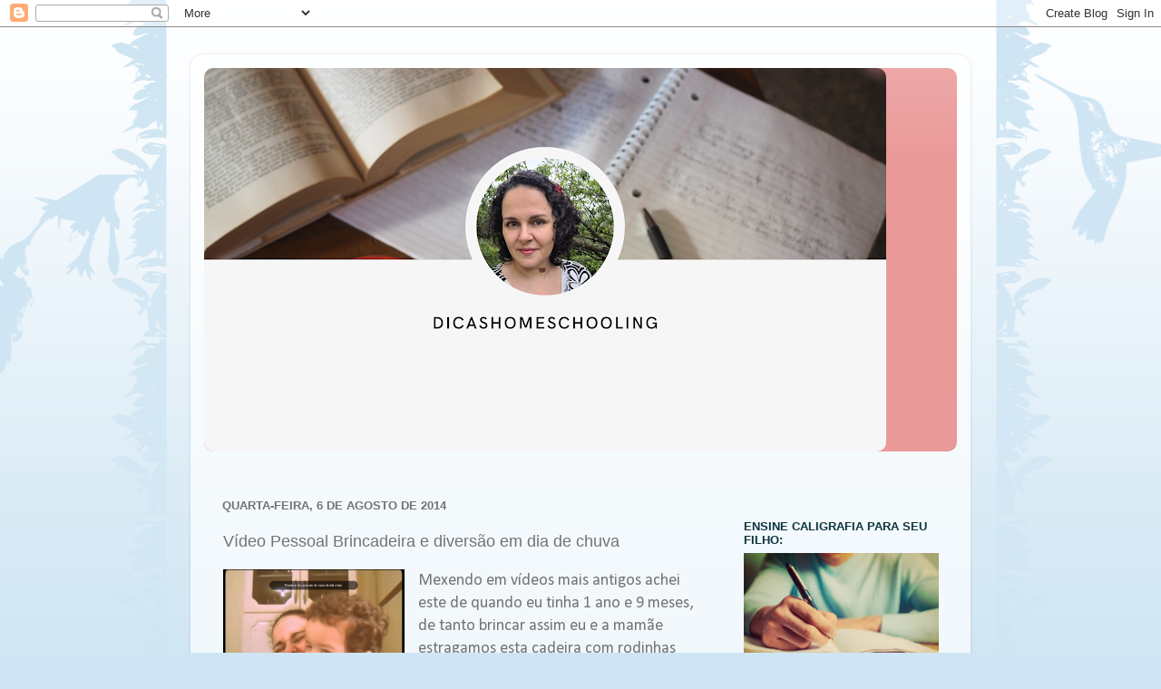

--- FILE ---
content_type: text/html; charset=UTF-8
request_url: https://www.dicashomeschooling.com/2014/08/video-pessoal-brincadeira-e-diversao-em.html
body_size: 19458
content:
<!DOCTYPE html>
<html class='v2' dir='ltr' lang='pt-BR'>
<head>
<link href='https://www.blogger.com/static/v1/widgets/335934321-css_bundle_v2.css' rel='stylesheet' type='text/css'/>
<meta content='width=1100' name='viewport'/>
<meta content='text/html; charset=UTF-8' http-equiv='Content-Type'/>
<meta content='blogger' name='generator'/>
<link href='https://www.dicashomeschooling.com/favicon.ico' rel='icon' type='image/x-icon'/>
<link href='https://www.dicashomeschooling.com/2014/08/video-pessoal-brincadeira-e-diversao-em.html' rel='canonical'/>
<link rel="alternate" type="application/atom+xml" title="DICAS Homeschooling - Atom" href="https://www.dicashomeschooling.com/feeds/posts/default" />
<link rel="alternate" type="application/rss+xml" title="DICAS Homeschooling - RSS" href="https://www.dicashomeschooling.com/feeds/posts/default?alt=rss" />
<link rel="service.post" type="application/atom+xml" title="DICAS Homeschooling - Atom" href="https://www.blogger.com/feeds/8837659202443504728/posts/default" />

<link rel="alternate" type="application/atom+xml" title="DICAS Homeschooling - Atom" href="https://www.dicashomeschooling.com/feeds/2860136069282698316/comments/default" />
<!--Can't find substitution for tag [blog.ieCssRetrofitLinks]-->
<link href='https://blogger.googleusercontent.com/img/b/R29vZ2xl/AVvXsEg6HVli4eKTipco_e9fxGYd-vBEPMBpkiUBvuc2c1zvTVySphiFT_jenRYdifS3ts_Qfh8hSLIqT4SjEIrj9q3NPAYISN9dkIc0rfcCYjr5vVz71b1NMO1sQx6B0Z51mF6doJrGMP0ZGhJH/s1600/video_pessoal_samuel_ensino_domiciliar.png' rel='image_src'/>
<meta content='Um vídeo pessoal para inspirar alegria e afetividade no Ensino Infantil Domiciliar.' name='description'/>
<meta content='https://www.dicashomeschooling.com/2014/08/video-pessoal-brincadeira-e-diversao-em.html' property='og:url'/>
<meta content='Vídeo Pessoal Brincadeira e diversão em dia de chuva' property='og:title'/>
<meta content='Um vídeo pessoal para inspirar alegria e afetividade no Ensino Infantil Domiciliar.' property='og:description'/>
<meta content='https://blogger.googleusercontent.com/img/b/R29vZ2xl/AVvXsEg6HVli4eKTipco_e9fxGYd-vBEPMBpkiUBvuc2c1zvTVySphiFT_jenRYdifS3ts_Qfh8hSLIqT4SjEIrj9q3NPAYISN9dkIc0rfcCYjr5vVz71b1NMO1sQx6B0Z51mF6doJrGMP0ZGhJH/w1200-h630-p-k-no-nu/video_pessoal_samuel_ensino_domiciliar.png' property='og:image'/>
<title>DICAS Homeschooling: Vídeo Pessoal Brincadeira e diversão em dia de chuva</title>
<style type='text/css'>@font-face{font-family:'Calibri';font-style:normal;font-weight:400;font-display:swap;src:url(//fonts.gstatic.com/l/font?kit=J7afnpV-BGlaFfdAhLEY67FIEjg&skey=a1029226f80653a8&v=v15)format('woff2');unicode-range:U+0000-00FF,U+0131,U+0152-0153,U+02BB-02BC,U+02C6,U+02DA,U+02DC,U+0304,U+0308,U+0329,U+2000-206F,U+20AC,U+2122,U+2191,U+2193,U+2212,U+2215,U+FEFF,U+FFFD;}@font-face{font-family:'Josefin Slab';font-style:normal;font-weight:400;font-display:swap;src:url(//fonts.gstatic.com/s/josefinslab/v29/lW-swjwOK3Ps5GSJlNNkMalNpiZe_ldbOR4W71msR349KoKZAyOw3w.woff2)format('woff2');unicode-range:U+0000-00FF,U+0131,U+0152-0153,U+02BB-02BC,U+02C6,U+02DA,U+02DC,U+0304,U+0308,U+0329,U+2000-206F,U+20AC,U+2122,U+2191,U+2193,U+2212,U+2215,U+FEFF,U+FFFD;}</style>
<style id='page-skin-1' type='text/css'><!--
/*-----------------------------------------------
<meta name="facebook-domain-verification" content="3i8styva84xwv172tjrrvux8o1lvhu" />
Blogger Template Style
Name:     Picture Window
Designer: Blogger
URL:      www.blogger.com
----------------------------------------------- */
/* Variable definitions
====================
<Variable name="keycolor" description="Main Color" type="color" default="#1a222a"/>
<Variable name="body.background" description="Body Background" type="background"
color="#cfe5f3" default="#111111 url(//themes.googleusercontent.com/image?id=1OACCYOE0-eoTRTfsBuX1NMN9nz599ufI1Jh0CggPFA_sK80AGkIr8pLtYRpNUKPmwtEa) repeat-x fixed top center"/>
<Group description="Page Text" selector="body">
<Variable name="body.font" description="Font" type="font"
default="normal normal 15px Arial, Tahoma, Helvetica, FreeSans, sans-serif"/>
<Variable name="body.text.color" description="Text Color" type="color" default="#333333"/>
</Group>
<Group description="Backgrounds" selector=".body-fauxcolumns-outer">
<Variable name="body.background.color" description="Outer Background" type="color" default="#296695"/>
<Variable name="header.background.color" description="Header Background" type="color" default="transparent"/>
<Variable name="post.background.color" description="Post Background" type="color" default="#ffffff"/>
</Group>
<Group description="Links" selector=".main-outer">
<Variable name="link.color" description="Link Color" type="color" default="#336699"/>
<Variable name="link.visited.color" description="Visited Color" type="color" default="#6699cc"/>
<Variable name="link.hover.color" description="Hover Color" type="color" default="#33aaff"/>
</Group>
<Group description="Blog Title" selector=".header h1">
<Variable name="header.font" description="Title Font" type="font"
default="normal normal 36px Arial, Tahoma, Helvetica, FreeSans, sans-serif"/>
<Variable name="header.text.color" description="Text Color" type="color" default="#ffffff" />
</Group>
<Group description="Tabs Text" selector=".tabs-inner .widget li a">
<Variable name="tabs.font" description="Font" type="font"
default="normal normal 15px Arial, Tahoma, Helvetica, FreeSans, sans-serif"/>
<Variable name="tabs.text.color" description="Text Color" type="color" default="#ffffff"/>
<Variable name="tabs.selected.text.color" description="Selected Color" type="color" default="#458e81"/>
</Group>
<Group description="Tabs Background" selector=".tabs-outer .PageList">
<Variable name="tabs.background.color" description="Background Color" type="color" default="transparent"/>
<Variable name="tabs.selected.background.color" description="Selected Color" type="color" default="transparent"/>
<Variable name="tabs.separator.color" description="Separator Color" type="color" default="transparent"/>
</Group>
<Group description="Post Title" selector="h3.post-title, .comments h4">
<Variable name="post.title.font" description="Title Font" type="font"
default="normal normal 18px Arial, Tahoma, Helvetica, FreeSans, sans-serif"/>
</Group>
<Group description="Date Header" selector=".date-header">
<Variable name="date.header.color" description="Text Color" type="color" default="#737373"/>
</Group>
<Group description="Post" selector=".post">
<Variable name="post.footer.text.color" description="Footer Text Color" type="color" default="#999999"/>
<Variable name="post.border.color" description="Border Color" type="color" default="#dddddd"/>
</Group>
<Group description="Gadgets" selector="h2">
<Variable name="widget.title.font" description="Title Font" type="font"
default="bold normal 13px Arial, Tahoma, Helvetica, FreeSans, sans-serif"/>
<Variable name="widget.title.text.color" description="Title Color" type="color" default="#888888"/>
</Group>
<Group description="Footer" selector=".footer-outer">
<Variable name="footer.text.color" description="Text Color" type="color" default="#cccccc"/>
<Variable name="footer.widget.title.text.color" description="Gadget Title Color" type="color" default="#aaaaaa"/>
</Group>
<Group description="Footer Links" selector=".footer-outer">
<Variable name="footer.link.color" description="Link Color" type="color" default="#99ccee"/>
<Variable name="footer.link.visited.color" description="Visited Color" type="color" default="#77aaee"/>
<Variable name="footer.link.hover.color" description="Hover Color" type="color" default="#33aaff"/>
</Group>
<Variable name="content.margin" description="Content Margin Top" type="length" default="20px" min="0" max="100px"/>
<Variable name="content.padding" description="Content Padding" type="length" default="0" min="0" max="100px"/>
<Variable name="content.background" description="Content Background" type="background"
default="transparent none repeat scroll top left"/>
<Variable name="content.border.radius" description="Content Border Radius" type="length" default="0" min="0" max="100px"/>
<Variable name="content.shadow.spread" description="Content Shadow Spread" type="length" default="0" min="0" max="100px"/>
<Variable name="header.padding" description="Header Padding" type="length" default="0" min="0" max="100px"/>
<Variable name="header.background.gradient" description="Header Gradient" type="url"
default="none"/>
<Variable name="header.border.radius" description="Header Border Radius" type="length" default="0" min="0" max="100px"/>
<Variable name="main.border.radius.top" description="Main Border Radius" type="length" default="20px" min="0" max="100px"/>
<Variable name="footer.border.radius.top" description="Footer Border Radius Top" type="length" default="0" min="0" max="100px"/>
<Variable name="footer.border.radius.bottom" description="Footer Border Radius Bottom" type="length" default="20px" min="0" max="100px"/>
<Variable name="region.shadow.spread" description="Main and Footer Shadow Spread" type="length" default="3px" min="0" max="100px"/>
<Variable name="region.shadow.offset" description="Main and Footer Shadow Offset" type="length" default="1px" min="-50px" max="50px"/>
<Variable name="tabs.background.gradient" description="Tab Background Gradient" type="url" default="none"/>
<Variable name="tab.selected.background.gradient" description="Selected Tab Background" type="url"
default="url(https://resources.blogblog.com/blogblog/data/1kt/transparent/white80.png)"/>
<Variable name="tab.background" description="Tab Background" type="background"
default="transparent url(https://resources.blogblog.com/blogblog/data/1kt/transparent/black50.png) repeat scroll top left"/>
<Variable name="tab.border.radius" description="Tab Border Radius" type="length" default="10px" min="0" max="100px"/>
<Variable name="tab.first.border.radius" description="First Tab Border Radius" type="length" default="10px" min="0" max="100px"/>
<Variable name="tabs.border.radius" description="Tabs Border Radius" type="length" default="0" min="0" max="100px"/>
<Variable name="tabs.spacing" description="Tab Spacing" type="length" default=".25em" min="0" max="10em"/>
<Variable name="tabs.margin.bottom" description="Tab Margin Bottom" type="length" default="0" min="0" max="100px"/>
<Variable name="tabs.margin.sides" description="Tab Margin Sides" type="length" default="20px" min="0" max="100px"/>
<Variable name="main.background" description="Main Background" type="background"
default="transparent url(https://resources.blogblog.com/blogblog/data/1kt/transparent/white80.png) repeat scroll top left"/>
<Variable name="main.padding.sides" description="Main Padding Sides" type="length" default="20px" min="0" max="100px"/>
<Variable name="footer.background" description="Footer Background" type="background"
default="transparent url(https://resources.blogblog.com/blogblog/data/1kt/transparent/black50.png) repeat scroll top left"/>
<Variable name="post.margin.sides" description="Post Margin Sides" type="length" default="-20px" min="-50px" max="50px"/>
<Variable name="post.border.radius" description="Post Border Radius" type="length" default="5px" min="0" max="100px"/>
<Variable name="widget.title.text.transform" description="Widget Title Text Transform" type="string" default="uppercase"/>
<Variable name="mobile.background.overlay" description="Mobile Background Overlay" type="string"
default="transparent none repeat scroll top left"/>
<Variable name="startSide" description="Side where text starts in blog language" type="automatic" default="left"/>
<Variable name="endSide" description="Side where text ends in blog language" type="automatic" default="right"/>
*/
/* Content
----------------------------------------------- */
body {
font: normal normal 15px Calibri;
color: #737373;
background: #cfe5f3 url(//themes.googleusercontent.com/image?id=0BwVBOzw_-hbMNjViMzQ0ZDEtMWU1NS00ZTBkLWFjY2EtZjM5YmU4OTA2MjBm) repeat-x fixed top center /* Credit: Jason Morrow (http://jasonmorrow.etsy.com) */;
}
html body .region-inner {
min-width: 0;
max-width: 100%;
width: auto;
}
.content-outer {
font-size: 90%;
}
a:link {
text-decoration:none;
color: #458e81;
}
a:visited {
text-decoration:none;
color: #315b1f;
}
a:hover {
text-decoration:underline;
color: #134f5c;
}
.content-outer {
background: transparent url(https://resources.blogblog.com/blogblog/data/1kt/transparent/white80.png) repeat scroll top left;
-moz-border-radius: 15px;
-webkit-border-radius: 15px;
-goog-ms-border-radius: 15px;
border-radius: 15px;
-moz-box-shadow: 0 0 3px rgba(0, 0, 0, .15);
-webkit-box-shadow: 0 0 3px rgba(0, 0, 0, .15);
-goog-ms-box-shadow: 0 0 3px rgba(0, 0, 0, .15);
box-shadow: 0 0 3px rgba(0, 0, 0, .15);
margin: 30px auto;
}
.content-inner {
padding: 15px;
}
/* Header
----------------------------------------------- */
.header-outer {
background: #ea9999 url(https://resources.blogblog.com/blogblog/data/1kt/transparent/header_gradient_shade.png) repeat-x scroll top left;
_background-image: none;
color: #ffffff;
-moz-border-radius: 10px;
-webkit-border-radius: 10px;
-goog-ms-border-radius: 10px;
border-radius: 10px;
}
.Header img, .Header #header-inner {
-moz-border-radius: 10px;
-webkit-border-radius: 10px;
-goog-ms-border-radius: 10px;
border-radius: 10px;
}
.header-inner .Header .titlewrapper,
.header-inner .Header .descriptionwrapper {
padding-left: 30px;
padding-right: 30px;
}
.Header h1 {
font: normal normal 36px Verdana, Geneva, sans-serif;
text-shadow: 1px 1px 3px rgba(0, 0, 0, 0.3);
}
.Header h1 a {
color: #ffffff;
}
.Header .description {
font-size: 130%;
}
/* Tabs
----------------------------------------------- */
.tabs-inner {
margin: .5em 0 0;
padding: 0;
}
.tabs-inner .section {
margin: 0;
}
.tabs-inner .widget ul {
padding: 0;
background: #e5f8ee url(https://resources.blogblog.com/blogblog/data/1kt/transparent/tabs_gradient_shade.png) repeat scroll bottom;
-moz-border-radius: 10px;
-webkit-border-radius: 10px;
-goog-ms-border-radius: 10px;
border-radius: 10px;
}
.tabs-inner .widget li {
border: none;
}
.tabs-inner .widget li a {
display: inline-block;
padding: .5em 1em;
margin-right: 0;
color: #1d7649;
font: normal normal 15px Josefin Slab;
-moz-border-radius: 0 0 0 0;
-webkit-border-top-left-radius: 0;
-webkit-border-top-right-radius: 0;
-goog-ms-border-radius: 0 0 0 0;
border-radius: 0 0 0 0;
background: transparent none no-repeat scroll top left;
border-right: 1px solid #ffffff;
}
.tabs-inner .widget li:first-child a {
padding-left: 1.25em;
-moz-border-radius-topleft: 10px;
-moz-border-radius-bottomleft: 10px;
-webkit-border-top-left-radius: 10px;
-webkit-border-bottom-left-radius: 10px;
-goog-ms-border-top-left-radius: 10px;
-goog-ms-border-bottom-left-radius: 10px;
border-top-left-radius: 10px;
border-bottom-left-radius: 10px;
}
.tabs-inner .widget li.selected a,
.tabs-inner .widget li a:hover {
position: relative;
z-index: 1;
background: #6fdcdc url(https://resources.blogblog.com/blogblog/data/1kt/transparent/tabs_gradient_shade.png) repeat scroll bottom;
color: #444444;
-moz-box-shadow: 0 0 0 rgba(0, 0, 0, .15);
-webkit-box-shadow: 0 0 0 rgba(0, 0, 0, .15);
-goog-ms-box-shadow: 0 0 0 rgba(0, 0, 0, .15);
box-shadow: 0 0 0 rgba(0, 0, 0, .15);
}
/* Headings
----------------------------------------------- */
h2 {
font: bold normal 13px Arial, Tahoma, Helvetica, FreeSans, sans-serif;
text-transform: uppercase;
color: #0c343d;
margin: .5em 0;
}
/* Main
----------------------------------------------- */
.main-outer {
background: transparent none repeat scroll top center;
-moz-border-radius: 0 0 0 0;
-webkit-border-top-left-radius: 0;
-webkit-border-top-right-radius: 0;
-webkit-border-bottom-left-radius: 0;
-webkit-border-bottom-right-radius: 0;
-goog-ms-border-radius: 0 0 0 0;
border-radius: 0 0 0 0;
-moz-box-shadow: 0 0 0 rgba(0, 0, 0, .15);
-webkit-box-shadow: 0 0 0 rgba(0, 0, 0, .15);
-goog-ms-box-shadow: 0 0 0 rgba(0, 0, 0, .15);
box-shadow: 0 0 0 rgba(0, 0, 0, .15);
}
.main-inner {
padding: 15px 5px 20px;
}
.main-inner .column-center-inner {
padding: 0 0;
}
.main-inner .column-left-inner {
padding-left: 0;
}
.main-inner .column-right-inner {
padding-right: 0;
}
/* Posts
----------------------------------------------- */
h3.post-title {
margin: 0;
font: normal normal 18px Arial, Tahoma, Helvetica, FreeSans, sans-serif;
}
.comments h4 {
margin: 1em 0 0;
font: normal normal 18px Arial, Tahoma, Helvetica, FreeSans, sans-serif;
}
.date-header span {
color: #737373;
}
.post-outer {
background-color: rgba(0, 0, 0, 0);
border: solid 1px rgba(0, 0, 0, 0);
-moz-border-radius: 10px;
-webkit-border-radius: 10px;
border-radius: 10px;
-goog-ms-border-radius: 10px;
padding: 15px 20px;
margin: 0 -20px 20px;
}
.post-body {
line-height: 1.4;
font-size: 110%;
position: relative;
}
.post-header {
margin: 0 0 1.5em;
color: rgba(0, 0, 0, 0);
line-height: 1.6;
}
.post-footer {
margin: .5em 0 0;
color: rgba(0, 0, 0, 0);
line-height: 1.6;
}
#blog-pager {
font-size: 140%
}
#comments .comment-author {
padding-top: 1.5em;
border-top: dashed 1px #ccc;
border-top: dashed 1px rgba(128, 128, 128, .5);
background-position: 0 1.5em;
}
#comments .comment-author:first-child {
padding-top: 0;
border-top: none;
}
.avatar-image-container {
margin: .2em 0 0;
}
/* Comments
----------------------------------------------- */
.comments .comments-content .icon.blog-author {
background-repeat: no-repeat;
background-image: url([data-uri]);
}
.comments .comments-content .loadmore a {
border-top: 1px solid #134f5c;
border-bottom: 1px solid #134f5c;
}
.comments .continue {
border-top: 2px solid #134f5c;
}
/* Widgets
----------------------------------------------- */
.widget ul, .widget #ArchiveList ul.flat {
padding: 0;
list-style: none;
}
.widget ul li, .widget #ArchiveList ul.flat li {
border-top: dashed 1px #ccc;
border-top: dashed 1px rgba(128, 128, 128, .5);
}
.widget ul li:first-child, .widget #ArchiveList ul.flat li:first-child {
border-top: none;
}
.widget .post-body ul {
list-style: disc;
}
.widget .post-body ul li {
border: none;
}
/* Footer
----------------------------------------------- */
.footer-outer {
color:#f5f5f5;
background: transparent url(https://resources.blogblog.com/blogblog/data/1kt/transparent/black50.png) repeat scroll top left;
-moz-border-radius: 10px 10px 10px 10px;
-webkit-border-top-left-radius: 10px;
-webkit-border-top-right-radius: 10px;
-webkit-border-bottom-left-radius: 10px;
-webkit-border-bottom-right-radius: 10px;
-goog-ms-border-radius: 10px 10px 10px 10px;
border-radius: 10px 10px 10px 10px;
-moz-box-shadow: 0 0 0 rgba(0, 0, 0, .15);
-webkit-box-shadow: 0 0 0 rgba(0, 0, 0, .15);
-goog-ms-box-shadow: 0 0 0 rgba(0, 0, 0, .15);
box-shadow: 0 0 0 rgba(0, 0, 0, .15);
}
.footer-inner {
padding: 10px 5px 20px;
}
.footer-outer a {
color: #fffcec;
}
.footer-outer a:visited {
color: #d5cfab;
}
.footer-outer a:hover {
color: #ffffff;
}
.footer-outer .widget h2 {
color: #0c343d;
}
/* Mobile
----------------------------------------------- */
html body.mobile {
height: auto;
}
html body.mobile {
min-height: 480px;
background-size: 100% auto;
}
.mobile .body-fauxcolumn-outer {
background: transparent none repeat scroll top left;
}
html .mobile .mobile-date-outer, html .mobile .blog-pager {
border-bottom: none;
background: transparent none repeat scroll top center;
margin-bottom: 10px;
}
.mobile .date-outer {
background: transparent none repeat scroll top center;
}
.mobile .header-outer, .mobile .main-outer,
.mobile .post-outer, .mobile .footer-outer {
-moz-border-radius: 0;
-webkit-border-radius: 0;
-goog-ms-border-radius: 0;
border-radius: 0;
}
.mobile .content-outer,
.mobile .main-outer,
.mobile .post-outer {
background: inherit;
border: none;
}
.mobile .content-outer {
font-size: 100%;
}
.mobile-link-button {
background-color: #458e81;
}
.mobile-link-button a:link, .mobile-link-button a:visited {
color: rgba(0, 0, 0, 0);
}
.mobile-index-contents {
color: #737373;
}
.mobile .tabs-inner .PageList .widget-content {
background: #6fdcdc url(https://resources.blogblog.com/blogblog/data/1kt/transparent/tabs_gradient_shade.png) repeat scroll bottom;
color: #444444;
}
.mobile .tabs-inner .PageList .widget-content .pagelist-arrow {
border-left: 1px solid #ffffff;
}

--></style>
<style id='template-skin-1' type='text/css'><!--
body {
min-width: 860px;
}
.content-outer, .content-fauxcolumn-outer, .region-inner {
min-width: 860px;
max-width: 860px;
_width: 860px;
}
.main-inner .columns {
padding-left: 0px;
padding-right: 260px;
}
.main-inner .fauxcolumn-center-outer {
left: 0px;
right: 260px;
/* IE6 does not respect left and right together */
_width: expression(this.parentNode.offsetWidth -
parseInt("0px") -
parseInt("260px") + 'px');
}
.main-inner .fauxcolumn-left-outer {
width: 0px;
}
.main-inner .fauxcolumn-right-outer {
width: 260px;
}
.main-inner .column-left-outer {
width: 0px;
right: 100%;
margin-left: -0px;
}
.main-inner .column-right-outer {
width: 260px;
margin-right: -260px;
}
#layout {
min-width: 0;
}
#layout .content-outer {
min-width: 0;
width: 800px;
}
#layout .region-inner {
min-width: 0;
width: auto;
}
body#layout div.add_widget {
padding: 8px;
}
body#layout div.add_widget a {
margin-left: 32px;
}
--></style>
<style>
    body {background-image:url(\/\/themes.googleusercontent.com\/image?id=0BwVBOzw_-hbMNjViMzQ0ZDEtMWU1NS00ZTBkLWFjY2EtZjM5YmU4OTA2MjBm);}
    
@media (max-width: 200px) { body {background-image:url(\/\/themes.googleusercontent.com\/image?id=0BwVBOzw_-hbMNjViMzQ0ZDEtMWU1NS00ZTBkLWFjY2EtZjM5YmU4OTA2MjBm&options=w200);}}
@media (max-width: 400px) and (min-width: 201px) { body {background-image:url(\/\/themes.googleusercontent.com\/image?id=0BwVBOzw_-hbMNjViMzQ0ZDEtMWU1NS00ZTBkLWFjY2EtZjM5YmU4OTA2MjBm&options=w400);}}
@media (max-width: 800px) and (min-width: 401px) { body {background-image:url(\/\/themes.googleusercontent.com\/image?id=0BwVBOzw_-hbMNjViMzQ0ZDEtMWU1NS00ZTBkLWFjY2EtZjM5YmU4OTA2MjBm&options=w800);}}
@media (max-width: 1200px) and (min-width: 801px) { body {background-image:url(\/\/themes.googleusercontent.com\/image?id=0BwVBOzw_-hbMNjViMzQ0ZDEtMWU1NS00ZTBkLWFjY2EtZjM5YmU4OTA2MjBm&options=w1200);}}
/* Last tag covers anything over one higher than the previous max-size cap. */
@media (min-width: 1201px) { body {background-image:url(\/\/themes.googleusercontent.com\/image?id=0BwVBOzw_-hbMNjViMzQ0ZDEtMWU1NS00ZTBkLWFjY2EtZjM5YmU4OTA2MjBm&options=w1600);}}
  </style>
<script type='text/javascript'>
        (function(i,s,o,g,r,a,m){i['GoogleAnalyticsObject']=r;i[r]=i[r]||function(){
        (i[r].q=i[r].q||[]).push(arguments)},i[r].l=1*new Date();a=s.createElement(o),
        m=s.getElementsByTagName(o)[0];a.async=1;a.src=g;m.parentNode.insertBefore(a,m)
        })(window,document,'script','https://www.google-analytics.com/analytics.js','ga');
        ga('create', 'UA-48864366-1', 'auto', 'blogger');
        ga('blogger.send', 'pageview');
      </script>
<link href='https://www.blogger.com/dyn-css/authorization.css?targetBlogID=8837659202443504728&amp;zx=ab7d98c4-fc88-4d10-b310-4ca6ff0efcd4' media='none' onload='if(media!=&#39;all&#39;)media=&#39;all&#39;' rel='stylesheet'/><noscript><link href='https://www.blogger.com/dyn-css/authorization.css?targetBlogID=8837659202443504728&amp;zx=ab7d98c4-fc88-4d10-b310-4ca6ff0efcd4' rel='stylesheet'/></noscript>
<meta name='google-adsense-platform-account' content='ca-host-pub-1556223355139109'/>
<meta name='google-adsense-platform-domain' content='blogspot.com'/>

<!-- data-ad-client=ca-pub-2440550416734491 -->

</head>
<body class='loading'>
<div class='navbar section' id='navbar' name='Navbar'><div class='widget Navbar' data-version='1' id='Navbar1'><script type="text/javascript">
    function setAttributeOnload(object, attribute, val) {
      if(window.addEventListener) {
        window.addEventListener('load',
          function(){ object[attribute] = val; }, false);
      } else {
        window.attachEvent('onload', function(){ object[attribute] = val; });
      }
    }
  </script>
<div id="navbar-iframe-container"></div>
<script type="text/javascript" src="https://apis.google.com/js/platform.js"></script>
<script type="text/javascript">
      gapi.load("gapi.iframes:gapi.iframes.style.bubble", function() {
        if (gapi.iframes && gapi.iframes.getContext) {
          gapi.iframes.getContext().openChild({
              url: 'https://www.blogger.com/navbar/8837659202443504728?po\x3d2860136069282698316\x26origin\x3dhttps://www.dicashomeschooling.com',
              where: document.getElementById("navbar-iframe-container"),
              id: "navbar-iframe"
          });
        }
      });
    </script><script type="text/javascript">
(function() {
var script = document.createElement('script');
script.type = 'text/javascript';
script.src = '//pagead2.googlesyndication.com/pagead/js/google_top_exp.js';
var head = document.getElementsByTagName('head')[0];
if (head) {
head.appendChild(script);
}})();
</script>
</div></div>
<div class='body-fauxcolumns'>
<div class='fauxcolumn-outer body-fauxcolumn-outer'>
<div class='cap-top'>
<div class='cap-left'></div>
<div class='cap-right'></div>
</div>
<div class='fauxborder-left'>
<div class='fauxborder-right'></div>
<div class='fauxcolumn-inner'>
</div>
</div>
<div class='cap-bottom'>
<div class='cap-left'></div>
<div class='cap-right'></div>
</div>
</div>
</div>
<div class='content'>
<div class='content-fauxcolumns'>
<div class='fauxcolumn-outer content-fauxcolumn-outer'>
<div class='cap-top'>
<div class='cap-left'></div>
<div class='cap-right'></div>
</div>
<div class='fauxborder-left'>
<div class='fauxborder-right'></div>
<div class='fauxcolumn-inner'>
</div>
</div>
<div class='cap-bottom'>
<div class='cap-left'></div>
<div class='cap-right'></div>
</div>
</div>
</div>
<div class='content-outer'>
<div class='content-cap-top cap-top'>
<div class='cap-left'></div>
<div class='cap-right'></div>
</div>
<div class='fauxborder-left content-fauxborder-left'>
<div class='fauxborder-right content-fauxborder-right'></div>
<div class='content-inner'>
<header>
<div class='header-outer'>
<div class='header-cap-top cap-top'>
<div class='cap-left'></div>
<div class='cap-right'></div>
</div>
<div class='fauxborder-left header-fauxborder-left'>
<div class='fauxborder-right header-fauxborder-right'></div>
<div class='region-inner header-inner'>
<div class='header section' id='header' name='Cabeçalho'><div class='widget Header' data-version='1' id='Header1'>
<div id='header-inner'>
<a href='https://www.dicashomeschooling.com/' style='display: block'>
<img alt='DICAS Homeschooling' height='423px; ' id='Header1_headerimg' src='https://blogger.googleusercontent.com/img/a/AVvXsEg7SER0PYUtIzjN7Zgt5b4pTfxpirvVL_475v8XdVHULff6WsIMt7gkr3qEAc4zYxpiiM3vQ4AD44U-KU5BYswZk46t1p7SPBfxwYyxL_-3r7DINpHcIMyDcl9P-aX2yLHfkwfPI7-Hba75sPV85ZYmCYaV0rH308hZab4iFAIBKkAkTeEOwjGFJEt7QQ=s752' style='display: block' width='752px; '/>
</a>
</div>
</div></div>
</div>
</div>
<div class='header-cap-bottom cap-bottom'>
<div class='cap-left'></div>
<div class='cap-right'></div>
</div>
</div>
</header>
<div class='tabs-outer'>
<div class='tabs-cap-top cap-top'>
<div class='cap-left'></div>
<div class='cap-right'></div>
</div>
<div class='fauxborder-left tabs-fauxborder-left'>
<div class='fauxborder-right tabs-fauxborder-right'></div>
<div class='region-inner tabs-inner'>
<div class='tabs no-items section' id='crosscol' name='Entre colunas'></div>
<div class='tabs section' id='crosscol-overflow' name='Cross-Column 2'><div class='widget Translate' data-version='1' id='Translate1'>
<h2 class='title'>Translate</h2>
<div id='google_translate_element'></div>
<script>
    function googleTranslateElementInit() {
      new google.translate.TranslateElement({
        pageLanguage: 'pt',
        autoDisplay: 'true',
        layout: google.translate.TranslateElement.InlineLayout.SIMPLE
      }, 'google_translate_element');
    }
  </script>
<script src='//translate.google.com/translate_a/element.js?cb=googleTranslateElementInit'></script>
<div class='clear'></div>
</div></div>
</div>
</div>
<div class='tabs-cap-bottom cap-bottom'>
<div class='cap-left'></div>
<div class='cap-right'></div>
</div>
</div>
<div class='main-outer'>
<div class='main-cap-top cap-top'>
<div class='cap-left'></div>
<div class='cap-right'></div>
</div>
<div class='fauxborder-left main-fauxborder-left'>
<div class='fauxborder-right main-fauxborder-right'></div>
<div class='region-inner main-inner'>
<div class='columns fauxcolumns'>
<div class='fauxcolumn-outer fauxcolumn-center-outer'>
<div class='cap-top'>
<div class='cap-left'></div>
<div class='cap-right'></div>
</div>
<div class='fauxborder-left'>
<div class='fauxborder-right'></div>
<div class='fauxcolumn-inner'>
</div>
</div>
<div class='cap-bottom'>
<div class='cap-left'></div>
<div class='cap-right'></div>
</div>
</div>
<div class='fauxcolumn-outer fauxcolumn-left-outer'>
<div class='cap-top'>
<div class='cap-left'></div>
<div class='cap-right'></div>
</div>
<div class='fauxborder-left'>
<div class='fauxborder-right'></div>
<div class='fauxcolumn-inner'>
</div>
</div>
<div class='cap-bottom'>
<div class='cap-left'></div>
<div class='cap-right'></div>
</div>
</div>
<div class='fauxcolumn-outer fauxcolumn-right-outer'>
<div class='cap-top'>
<div class='cap-left'></div>
<div class='cap-right'></div>
</div>
<div class='fauxborder-left'>
<div class='fauxborder-right'></div>
<div class='fauxcolumn-inner'>
</div>
</div>
<div class='cap-bottom'>
<div class='cap-left'></div>
<div class='cap-right'></div>
</div>
</div>
<!-- corrects IE6 width calculation -->
<div class='columns-inner'>
<div class='column-center-outer'>
<div class='column-center-inner'>
<div class='main section' id='main' name='Principal'><div class='widget Blog' data-version='1' id='Blog1'>
<div class='blog-posts hfeed'>

          <div class="date-outer">
        
<h2 class='date-header'><span>quarta-feira, 6 de agosto de 2014</span></h2>

          <div class="date-posts">
        
<div class='post-outer'>
<div class='post hentry uncustomized-post-template' itemprop='blogPost' itemscope='itemscope' itemtype='http://schema.org/BlogPosting'>
<meta content='https://blogger.googleusercontent.com/img/b/R29vZ2xl/AVvXsEg6HVli4eKTipco_e9fxGYd-vBEPMBpkiUBvuc2c1zvTVySphiFT_jenRYdifS3ts_Qfh8hSLIqT4SjEIrj9q3NPAYISN9dkIc0rfcCYjr5vVz71b1NMO1sQx6B0Z51mF6doJrGMP0ZGhJH/s1600/video_pessoal_samuel_ensino_domiciliar.png' itemprop='image_url'/>
<meta content='8837659202443504728' itemprop='blogId'/>
<meta content='2860136069282698316' itemprop='postId'/>
<a name='2860136069282698316'></a>
<h3 class='post-title entry-title' itemprop='name'>
Vídeo Pessoal Brincadeira e diversão em dia de chuva
</h3>
<div class='post-header'>
<div class='post-header-line-1'></div>
</div>
<div class='post-body entry-content' id='post-body-2860136069282698316' itemprop='articleBody'>
<div class="separator" style="clear: both; text-align: center;">
<a href="https://blogger.googleusercontent.com/img/b/R29vZ2xl/AVvXsEg6HVli4eKTipco_e9fxGYd-vBEPMBpkiUBvuc2c1zvTVySphiFT_jenRYdifS3ts_Qfh8hSLIqT4SjEIrj9q3NPAYISN9dkIc0rfcCYjr5vVz71b1NMO1sQx6B0Z51mF6doJrGMP0ZGhJH/s1600/video_pessoal_samuel_ensino_domiciliar.png" imageanchor="1" style="clear: left; float: left; margin-bottom: 1em; margin-right: 1em;"><img alt="" border="0" height="140" src="https://blogger.googleusercontent.com/img/b/R29vZ2xl/AVvXsEg6HVli4eKTipco_e9fxGYd-vBEPMBpkiUBvuc2c1zvTVySphiFT_jenRYdifS3ts_Qfh8hSLIqT4SjEIrj9q3NPAYISN9dkIc0rfcCYjr5vVz71b1NMO1sQx6B0Z51mF6doJrGMP0ZGhJH/s1600/video_pessoal_samuel_ensino_domiciliar.png" title="Vídeo Pessoal, alegria e afetividade no Ensino Infantil" width="200" /></a></div>
<span style="font-size: large;">Mexendo em vídeos mais antigos achei este de quando eu tinha 1 ano e 9 meses, de tanto brincar assim eu e a mamãe estragamos esta cadeira com rodinhas mas valeu a pena (riso). Até hoje quando olho o vídeo morro de rir.<br />É...aqui em casa nós temos o hábito de rever fotos e vídeos de vez em quando.O papai, a mamãe e eu...sentamos e ficamos vendo nossas aventuras. E esta brincadeira eu quis compartilhar para desejar que todas as crianças tenham muitos momentos felizes em família.&nbsp;</span><br />
<span style="font-size: large;">Porque a alegria e o amor ensinam muito. :) &nbsp;E no Ensino Infantil são fundamentais.&nbsp;</span><br />
<span style="font-size: large;">A importância da afetividade e emoções são inegáveis, até o marxista convicto Henri Wallon sabia e defendia estes conceitos. Então o que impede os pais e mães de hoje, cristãos, de exercerem o ensino com muito mais amor e alegria?&nbsp;</span><br />
<span style="font-size: large;"><br /></span>
<span style="font-size: large;">VEJA nosso videozinho e que ele possa fazer transbordar alegria em seu dia!&nbsp;</span><br />
<div style="text-align: center;">
<span style="font-size: large;"><br /></span></div>
<div style="text-align: center;">
<iframe allowfullscreen="" frameborder="0" height="315" src="//www.youtube.com/embed/RSIDFzYmFGM" width="420"></iframe>
</div>
<br />
<span style="font-size: large;">Gostou? Sabe eu adoro me divertir aprendendo. &nbsp;</span><br />
<span style="font-size: large;">Eu me divirto brincando quando aprendo mais sobre <a href="http://www.dicashomeschooling.com/2013/11/arte-do-brasilas-bandeiiiias.html" target="_blank">ARTE</a>, brincando com <a href="http://www.dicashomeschooling.com/2014/06/reino-animal-fauna-brasileira-ensino.html" target="_blank">TARTARUGAS</a>, passeando com meus avós no <a href="http://www.dicashomeschooling.com/2014/05/passeio-no-zoobotanico-de-joinville-com.html" target="_blank">ZOOBOTÂNICO</a>&nbsp;...enfim... em muitas aventuras!</span>
<div style='clear: both;'></div>
</div>
<div class='post-footer'>
<div class='post-footer-line post-footer-line-1'>
<span class='post-author vcard'>
Postado por
<span class='fn' itemprop='author' itemscope='itemscope' itemtype='http://schema.org/Person'>
<meta content='https://www.blogger.com/profile/06207104452655898839' itemprop='url'/>
<a class='g-profile' href='https://www.blogger.com/profile/06207104452655898839' rel='author' title='author profile'>
<span itemprop='name'>Glaucia Mizuki</span>
</a>
</span>
</span>
<span class='post-timestamp'>
às
<meta content='https://www.dicashomeschooling.com/2014/08/video-pessoal-brincadeira-e-diversao-em.html' itemprop='url'/>
<a class='timestamp-link' href='https://www.dicashomeschooling.com/2014/08/video-pessoal-brincadeira-e-diversao-em.html' rel='bookmark' title='permanent link'><abbr class='published' itemprop='datePublished' title='2014-08-06T14:32:00-03:00'>quarta-feira, agosto 06, 2014</abbr></a>
</span>
<span class='post-comment-link'>
</span>
<span class='post-icons'>
<span class='item-action'>
<a href='https://www.blogger.com/email-post/8837659202443504728/2860136069282698316' title='Enviar esta postagem'>
<img alt='' class='icon-action' height='13' src='https://resources.blogblog.com/img/icon18_email.gif' width='18'/>
</a>
</span>
<span class='item-control blog-admin pid-1605837666'>
<a href='https://www.blogger.com/post-edit.g?blogID=8837659202443504728&postID=2860136069282698316&from=pencil' title='Editar post'>
<img alt='' class='icon-action' height='18' src='https://resources.blogblog.com/img/icon18_edit_allbkg.gif' width='18'/>
</a>
</span>
</span>
<div class='post-share-buttons goog-inline-block'>
<a class='goog-inline-block share-button sb-email' href='https://www.blogger.com/share-post.g?blogID=8837659202443504728&postID=2860136069282698316&target=email' target='_blank' title='Enviar por e-mail'><span class='share-button-link-text'>Enviar por e-mail</span></a><a class='goog-inline-block share-button sb-blog' href='https://www.blogger.com/share-post.g?blogID=8837659202443504728&postID=2860136069282698316&target=blog' onclick='window.open(this.href, "_blank", "height=270,width=475"); return false;' target='_blank' title='Postar no blog!'><span class='share-button-link-text'>Postar no blog!</span></a><a class='goog-inline-block share-button sb-twitter' href='https://www.blogger.com/share-post.g?blogID=8837659202443504728&postID=2860136069282698316&target=twitter' target='_blank' title='Compartilhar no X'><span class='share-button-link-text'>Compartilhar no X</span></a><a class='goog-inline-block share-button sb-facebook' href='https://www.blogger.com/share-post.g?blogID=8837659202443504728&postID=2860136069282698316&target=facebook' onclick='window.open(this.href, "_blank", "height=430,width=640"); return false;' target='_blank' title='Compartilhar no Facebook'><span class='share-button-link-text'>Compartilhar no Facebook</span></a><a class='goog-inline-block share-button sb-pinterest' href='https://www.blogger.com/share-post.g?blogID=8837659202443504728&postID=2860136069282698316&target=pinterest' target='_blank' title='Compartilhar com o Pinterest'><span class='share-button-link-text'>Compartilhar com o Pinterest</span></a>
</div>
</div>
<div class='post-footer-line post-footer-line-2'>
<span class='post-labels'>
Marcadores:
<a href='https://www.dicashomeschooling.com/search/label/afetividade' rel='tag'>afetividade</a>,
<a href='https://www.dicashomeschooling.com/search/label/Ensino%20Domiciliar' rel='tag'>Ensino Domiciliar</a>,
<a href='https://www.dicashomeschooling.com/search/label/Ensino%20Infantil' rel='tag'>Ensino Infantil</a>,
<a href='https://www.dicashomeschooling.com/search/label/Pessoal' rel='tag'>Pessoal</a>,
<a href='https://www.dicashomeschooling.com/search/label/V%C3%ADdeo' rel='tag'>Vídeo</a>
</span>
</div>
<div class='post-footer-line post-footer-line-3'>
<span class='post-location'>
</span>
</div>
</div>
</div>
<div class='comments' id='comments'>
<a name='comments'></a>
<h4>Nenhum comentário:</h4>
<div id='Blog1_comments-block-wrapper'>
<dl class='avatar-comment-indent' id='comments-block'>
</dl>
</div>
<p class='comment-footer'>
<div class='comment-form'>
<a name='comment-form'></a>
<h4 id='comment-post-message'>Postar um comentário</h4>
<p>Será uma alegria ler seu comentário...</p>
<a href='https://www.blogger.com/comment/frame/8837659202443504728?po=2860136069282698316&hl=pt-BR&saa=85391&origin=https://www.dicashomeschooling.com' id='comment-editor-src'></a>
<iframe allowtransparency='true' class='blogger-iframe-colorize blogger-comment-from-post' frameborder='0' height='410px' id='comment-editor' name='comment-editor' src='' width='100%'></iframe>
<script src='https://www.blogger.com/static/v1/jsbin/2830521187-comment_from_post_iframe.js' type='text/javascript'></script>
<script type='text/javascript'>
      BLOG_CMT_createIframe('https://www.blogger.com/rpc_relay.html');
    </script>
</div>
</p>
</div>
</div>

        </div></div>
      
</div>
<div class='blog-pager' id='blog-pager'>
<span id='blog-pager-newer-link'>
<a class='blog-pager-newer-link' href='https://www.dicashomeschooling.com/2014/08/confira-agora-o-novo-video-com-os.html' id='Blog1_blog-pager-newer-link' title='Postagem mais recente'>Postagem mais recente</a>
</span>
<span id='blog-pager-older-link'>
<a class='blog-pager-older-link' href='https://www.dicashomeschooling.com/2014/08/lavando-carinhos-atividade-vida-pratica.html' id='Blog1_blog-pager-older-link' title='Postagem mais antiga'>Postagem mais antiga</a>
</span>
<a class='home-link' href='https://www.dicashomeschooling.com/'>Página inicial</a>
</div>
<div class='clear'></div>
<div class='post-feeds'>
<div class='feed-links'>
Assinar:
<a class='feed-link' href='https://www.dicashomeschooling.com/feeds/2860136069282698316/comments/default' target='_blank' type='application/atom+xml'>Postar comentários (Atom)</a>
</div>
</div>
</div></div>
</div>
</div>
<div class='column-left-outer'>
<div class='column-left-inner'>
<aside>
</aside>
</div>
</div>
<div class='column-right-outer'>
<div class='column-right-inner'>
<aside>
<div class='sidebar section' id='sidebar-right-1'><div class='widget HTML' data-version='1' id='HTML1'>
<div class='widget-content'>
<!-- Facebook Pixel Code -->
<script>
!function(f,b,e,v,n,t,s)
{if(f.fbq)return;n=f.fbq=function(){n.callMethod?
n.callMethod.apply(n,arguments):n.queue.push(arguments)};
if(!f._fbq)f._fbq=n;n.push=n;n.loaded=!0;n.version='2.0';
n.queue=[];t=b.createElement(e);t.async=!0;
t.src=v;s=b.getElementsByTagName(e)[0];
s.parentNode.insertBefore(t,s)}(window, document,'script',
'https://connect.facebook.net/en_US/fbevents.js');
fbq('init', '491581741984122');
fbq('track', 'PageView');
</script>
<noscript><img height="1" width="1" style="display:none"
src="https://www.facebook.com/tr?id=491581741984122&ev=PageView&noscript=1"
/></noscript>
<!-- End Facebook Pixel Code -->
</div>
<div class='clear'></div>
</div><div class='widget Image' data-version='1' id='Image9'>
<h2>Ensine CALIGRAFIA para seu filho:</h2>
<div class='widget-content'>
<a href='https://aprenderemfamilia.maestrus.com/cursos/'>
<img alt='Ensine CALIGRAFIA para seu filho:' height='173' id='Image9_img' src='https://blogger.googleusercontent.com/img/b/R29vZ2xl/AVvXsEgEoGQdtUgOxYIBaImfiqJk_AbzOR-zD1mulHRENbmyX81ghOUrbiOHUKYs-3nw3Ri833T2_b4gAVN7sH_Exq8UFsBZR-H9n11hd0nNzrxYUOHaIsSCg0kczj68t8bFxuPpuCBY28PUSxg/s230/images.jpg' width='230'/>
</a>
<br/>
</div>
<div class='clear'></div>
</div><div class='widget BlogSearch' data-version='1' id='BlogSearch1'>
<h2 class='title'>Pesquisa DICAS HOMESCHOOLING aqui:</h2>
<div class='widget-content'>
<div id='BlogSearch1_form'>
<form action='https://www.dicashomeschooling.com/search' class='gsc-search-box' target='_top'>
<table cellpadding='0' cellspacing='0' class='gsc-search-box'>
<tbody>
<tr>
<td class='gsc-input'>
<input autocomplete='off' class='gsc-input' name='q' size='10' title='search' type='text' value=''/>
</td>
<td class='gsc-search-button'>
<input class='gsc-search-button' title='search' type='submit' value='Pesquisar'/>
</td>
</tr>
</tbody>
</table>
</form>
</div>
</div>
<div class='clear'></div>
</div><div class='widget Image' data-version='1' id='Image5'>
<h2>Receba primeiro nossas dicas:</h2>
<div class='widget-content'>
<a href='http://eepurl.com/XH1Dr'>
<img alt='Receba primeiro nossas dicas:' height='68' id='Image5_img' src='https://blogger.googleusercontent.com/img/b/R29vZ2xl/AVvXsEgnMZ0AOzz3pM19O5DjR-dkT7EpMAzUrq-YOvk11ic1n61zsP-HVYAtq_-aog0IhGRVUPrXlIKqu9LrSkPePHLwJo57EVJPaOmFlxvUVJGBrFyUku-19tCCF9CxGJgGBD_kBJsxWTVOwxYS/s1600/email.jpg' width='230'/>
</a>
<br/>
</div>
<div class='clear'></div>
</div><div class='widget HTML' data-version='1' id='HTML14'>
<h2 class='title'>CLIQUE e veja outras atividades:</h2>
<div class='widget-content'>
<a href="http://www.teacherspayteachers.com/Store/Dicas-Homeschooling"><img src="https://lh3.googleusercontent.com/blogger_img_proxy/AEn0k_sj9fu-E5EvRV8wd9DqYkLtMjUqDPAU30H0LIcEs0Ywp8lmsPLH_35qQaukXcHl44yHsvuVeu-rII2Bs4U_j5ElJLb3MhvHRBUX5gpVh4f0INpr5Q28cExJG14-4hInEtDepRXJ828nwQ=s0-d" alt="Pre-K, Kindergarten - TeachersPayTeachers.com" align="absmiddle" height="50px" width="209px"></a>
</div>
<div class='clear'></div>
</div><div class='widget HTML' data-version='1' id='HTML5'>
<h2 class='title'>Printfriendly</h2>
<div class='widget-content'>
<script>var pfHeaderImgUrl = '';var pfHeaderTagline = '';var pfdisableClickToDel = 1;var pfHideImages = 0;var pfImageDisplayStyle = 'right';var pfDisablePDF = 0;var pfDisableEmail = 0;var pfDisablePrint = 0;var pfCustomCSS = 'www.dicashomeschooling.com';var pfBtVersion='1';(function(){var js, pf;pf = document.createElement('script');pf.type = 'text/javascript';if('https:' == document.location.protocol){js='https://pf-cdn.printfriendly.com/ssl/main.js'}else{js='http://cdn.printfriendly.com/printfriendly.js'}pf.src=js;document.getElementsByTagName('head')[0].appendChild(pf)})();</script><script type="text/javascript">var pfButtonHTML = '<a href="http://www.printfriendly.com" style="margin-top:0.5em; float:left;display:block; margin-right: 0.5em; color:#6D9F00; text-decoration:none;" class="printfriendly" onclick="window.print(); return false;" title="Printer Friendly and PDF"><img style="border:none;-webkit-box-shadow:none;box-shadow:none;" src="http://cdn.printfriendly.com/pf-button-big.gif" alt="Print Friendly and PDF"/></a>'; var pfBloggerJs; pfBloggerJs = document.createElement("script"); pfBloggerJs.type ="text/javascript"; js= "http://cdn.printfriendly.com/blogger.js"; pfBloggerJs.src=js; document.getElementsByTagName("head")[0].appendChild(pfBloggerJs);</script><span id="pf_locator"></span><script type="text/javascript">var f = document.getElementById("pf_locator");var c = f.parentNode.parentNode.childNodes;for (i=0;i<c.length;i++) { try { c[i].style.display = "none"; } catch (err) {}}</script>
</div>
<div class='clear'></div>
</div><div class='widget HTML' data-version='1' id='HTML6'>
<h2 class='title'>nRelate Posts Only</h2>
<div class='widget-content'>
<div id='nrelate_related_backup_placeholder'></div>
				<script async type="text/javascript" src="//static.nrelate.com/rcw_b/0.52.0/loader.min.js"></script>
</div>
<div class='clear'></div>
</div><div class='widget HTML' data-version='1' id='HTML2'>
<div class='widget-content'>
<style>
#colorbox, #cboxOverlay, #cboxWrapper{position:absolute; top:0; left:0; z-index:9999; overflow:hidden;}
#cboxOverlay{position:fixed; width:100%; height:100%;}
#cboxMiddleLeft, #cboxBottomLeft{clear:left;}
#cboxContent{position:relative;}
#cboxLoadedContent{overflow:auto;}
#cboxTitle{margin:0;}
#cboxLoadingOverlay, #cboxLoadingGraphic{position:absolute; top:0; left:0; width:100%;}
#cboxPrevious, #cboxNext, #cboxClose, #cboxSlideshow{cursor:pointer;}
.cboxPhoto{float:left; margin:auto; border:0; display:block;}
.cboxIframe{width:100%; height:100%; display:block; border:0;}
#cboxOverlay{background:#000;opacity:0.5 !important;}
#colorbox{
box-shadow:0 0 15px rgba(0,0,0,0.4);
-moz-box-shadow:0 0 15px rgba(0,0,0,0.4);
-webkit-box-shadow:0 0 15px rgba(0,0,0,0.4);
}
#cboxTopLeft{width:14px; height:14px; background:url(https://lh3.googleusercontent.com/-E2COAfbIz9I/T42VA9FunjI/AAAAAAAAD_M/NKJf8y74BKs/s225/controls.png) no-repeat 0 0;}
#cboxTopCenter{height:14px; background:url(https://lh4.googleusercontent.com/--SeTA6D94zU/T42VTrX4TxI/AAAAAAAAD_c/AKhTRygNB7k/s75/border.png) repeat-x top left;}
#cboxTopRight{width:14px; height:14px; background:url(https://lh3.googleusercontent.com/-E2COAfbIz9I/T42VA9FunjI/AAAAAAAAD_M/NKJf8y74BKs/s225/controls.png) no-repeat -36px 0;}
#cboxBottomLeft{width:14px; height:43px; background:url(https://lh3.googleusercontent.com/-E2COAfbIz9I/T42VA9FunjI/AAAAAAAAD_M/NKJf8y74BKs/s225/controls.png) no-repeat 0 -32px;}
#cboxBottomCenter{height:43px; background:url(https://lh4.googleusercontent.com/--SeTA6D94zU/T42VTrX4TxI/AAAAAAAAD_c/AKhTRygNB7k/s75/border.png) repeat-x bottom left;}
#cboxBottomRight{width:14px; height:43px; background:url(https://lh3.googleusercontent.com/-E2COAfbIz9I/T42VA9FunjI/AAAAAAAAD_M/NKJf8y74BKs/s225/controls.png) no-repeat -36px -32px;}
#cboxMiddleLeft{width:14px; background:url(https://lh3.googleusercontent.com/-E2COAfbIz9I/T42VA9FunjI/AAAAAAAAD_M/NKJf8y74BKs/s225/controls.png) repeat-y -175px 0;}
#cboxMiddleRight{width:14px; background:url(https://lh3.googleusercontent.com/-E2COAfbIz9I/T42VA9FunjI/AAAAAAAAD_M/NKJf8y74BKs/s225/controls.png) repeat-y -211px 0;}
#cboxContent{background:#fff; overflow:visible;}
#cboxLoadedContent{margin-bottom:5px;}
#cboxLoadingOverlay{background:url(https://lh6.googleusercontent.com/-E9dVofW8BBY/T42WBJ5M22I/AAAAAAAAD_w/w7AL0l9gVKk/s40/loading-background.png) no-repeat center center;}
#cboxLoadingGraphic{background:url(https://lh5.googleusercontent.com/-ibVOtcbbUyU/T42WNcii6_I/AAAAAAAAEAE/Mrplo9QsPks/s32/loading.gif) no-repeat center center;}
#cboxTitle{position:absolute; bottom:-25px; left:0; text-align:center; width:100%; font-weight:bold; color:#7C7C7C;}
#cboxCurrent{position:absolute; bottom:-25px; left:58px; font-weight:bold; color:#7C7C7C;}
#cboxPrevious, #cboxNext, #cboxClose, #cboxSlideshow{position:absolute; bottom:-29px; background:url(https://lh3.googleusercontent.com/-E2COAfbIz9I/T42VA9FunjI/AAAAAAAAD_M/NKJf8y74BKs/s225/controls.png) no-repeat 0px 0px; width:23px; height:23px; text-indent:-9999px;}
#cboxPrevious{left:0px; background-position: -51px -25px;}
#cboxPrevious.hover{background-position:-51px 0px;}
#cboxNext{left:27px; background-position:-75px -25px;}
#cboxNext.hover{background-position:-75px 0px;}
#cboxClose{right:0; background-position:-100px -25px;}
#cboxClose.hover{background-position:-100px 0px;}
.cboxSlideshow_on #cboxSlideshow{background-position:-125px 0px; right:27px;}
.cboxSlideshow_on #cboxSlideshow.hover{background-position:-150px 0px;}
.cboxSlideshow_off #cboxSlideshow{background-position:-150px -25px; right:27px;}
.cboxSlideshow_off #cboxSlideshow.hover{background-position:-125px 0px;}
#subscribe {
font: 12px/1.2 Arial,Helvetica,san-serif; color:#666;
}
#subscribe a,
#subscribe a:hover,
#subscribe a:visited {
text-decoration:none;
}
.box-title {
color: #3B5998;
font-size: 20px !important;
font-weight: bold;
margin: 10px 0;
border:1px solid #ddd;
-moz-border-radius:6px;
-webkit-border-radius:6px;
border-radius:6px;
box-shadow: 5px 5px 5px #CCCCCC;
padding:10px;
line-height:25px; font-family:arial !important;
}
.box-tagline {
color: #999;
margin: 0;
text-align: center;
}
#subs-container {
padding: 35px 0 30px 0;
position: relative;
}
a:link, a:visited {
border:none;
}
.demo {
display:none;
}
</style>
<script src="//yourjavascript.com/1029251148/jquery.min.js"></script>
<script src="//yourjavascript.com/1141272178/jquery.colorbox-min.js"></script>
<script type="text/javascript">
jQuery(document).ready(function(){
if (document.cookie.indexOf('visited=true') == -1) {
var fifteenDays = 1000*60*60*24*30;
var expires = new Date((new Date()).valueOf() + fifteenDays);
document.cookie = "visited=true;expires=" + expires.toUTCString();
$.colorbox({width:"350px", inline:true, href:"#subscribe"});
}
});
</script>
<!-- This contains the hidden content for inline calls -->
<div style='display:none'>
<div id='subscribe' style='padding:10px; background:#fff;'>
<center>
<iframe src="http://www.facebook.com/plugins/likebox.php?href=https%3A%2F%2Fwww.facebook.com%2Fpages%2FDicas-Homeschooling%2F653480611354564%3Ffref%3Dts&amp;width=300&amp;colorscheme=light&amp;show_faces=true&amp;border_color=%23ffffff&amp;stream=false&amp;header=false&amp;height=258" scrolling="no" frameborder="0" style="border:none; overflow:hidden; width:300px; height:258px;" allowtransparency="true"></iframe>
</center>
</div>
</div>
</div>
<div class='clear'></div>
</div><div class='widget Image' data-version='1' id='Image2'>
<h2>Nosso blog</h2>
<div class='widget-content'>
<a href='http://www.dicashomeschooling.com/'>
<img alt='Nosso blog' height='24' id='Image2_img' src='https://blogger.googleusercontent.com/img/b/R29vZ2xl/AVvXsEjwOjmtGD5iKrEWOSDg-20oOFzu618MBtdkpKpxVeeBWOTwb9XDEodtTsh9_AsEF2NS-YQ06kCPxcK-ZaMF7vC6wjRowENCOodXWJBSP_Ma7oYgOtIuSOZ05AIePNYeTXX5rwT6iTqUpEpW/s1600/aeiouuuu.jpg' width='109'/>
</a>
<br/>
</div>
<div class='clear'></div>
</div></div>
</aside>
</div>
</div>
</div>
<div style='clear: both'></div>
<!-- columns -->
</div>
<!-- main -->
</div>
</div>
<div class='main-cap-bottom cap-bottom'>
<div class='cap-left'></div>
<div class='cap-right'></div>
</div>
</div>
<footer>
<div class='footer-outer'>
<div class='footer-cap-top cap-top'>
<div class='cap-left'></div>
<div class='cap-right'></div>
</div>
<div class='fauxborder-left footer-fauxborder-left'>
<div class='fauxborder-right footer-fauxborder-right'></div>
<div class='region-inner footer-inner'>
<div class='foot section' id='footer-1'><div class='widget Image' data-version='1' id='Image6'>
<h2>APOSTILAS DIGITAIS</h2>
<div class='widget-content'>
<a href='http://materiaisdehomeschooling.blogspot.com.br/'>
<img alt='APOSTILAS DIGITAIS' height='200' id='Image6_img' src='https://blogger.googleusercontent.com/img/b/R29vZ2xl/AVvXsEg-1OVejVK4fi-sM66vuUygOT-Yo2RmIzB_f5AU7HRQzr5yrFjhjaOun_w2TV8nQrBZIqLC0UXeXSL3CAdNrspdwqIXJ69Qt-YAmDDH4IRh5KU90BqoHuBpanUdTrii6VHwU5AQwrrjj4BS/s1600/Study+Session+Email+Header+%25281%2529.png' width='600'/>
</a>
<br/>
<span class='caption'>MATERIAIS DE HOMESCHOOLING</span>
</div>
<div class='clear'></div>
</div></div>
<table border='0' cellpadding='0' cellspacing='0' class='section-columns columns-2'>
<tbody>
<tr>
<td class='first columns-cell'>
<div class='foot section' id='footer-2-1'><div class='widget PopularPosts' data-version='1' id='PopularPosts1'>
<h2>Postagens populares</h2>
<div class='widget-content popular-posts'>
<ul>
<li>
<div class='item-content'>
<div class='item-thumbnail'>
<a href='https://www.dicashomeschooling.com/2016/02/curso-gratuito-de-homeschooling.html' target='_blank'>
<img alt='' border='0' src='https://blogger.googleusercontent.com/img/b/R29vZ2xl/AVvXsEi2tp40AF15h1uTLp6xiv26kpvQ4dwomhhPomdW6E84N5VvcI9705cS1XoBA_m-Csvm4jX81r7LJ8hDu_lOpSNs2P9_tvHXMntvEW3ESsVDS0SXkbQ4BfKxVsJ0JASBYi2iH7In1lbAUkU/w72-h72-p-k-no-nu/cursogratuito.png'/>
</a>
</div>
<div class='item-title'><a href='https://www.dicashomeschooling.com/2016/02/curso-gratuito-de-homeschooling.html'>Curso GRATUITO de Homeschooling </a></div>
<div class='item-snippet'>          Olá pessoal,&#160; estamos fazendo um projeto de semear o homeschooling nos corações!   O nosso curso é gratuito, e a intenção é ajudar...</div>
</div>
<div style='clear: both;'></div>
</li>
<li>
<div class='item-content'>
<div class='item-thumbnail'>
<a href='https://www.dicashomeschooling.com/2016/02/e-certo-o-cristao-dar-mesada-por.html' target='_blank'>
<img alt='' border='0' src='https://blogger.googleusercontent.com/img/b/R29vZ2xl/AVvXsEipIhV7Bz7glcJTont1Dg0Z5KMkjivXmNyym6fiupzVY8dYcAykir7-kolC5cUrX5V0ScWzjQT8jlNpmYYHn8cOnCxUAyQ5oYB4RM7nmaI4DLXrCW-y4Z9WzYQ0dgFh6jG6mlXCh5aPeOK-/w72-h72-p-k-no-nu/economia_ensino_domiciliar_cristao_moedas.jpg'/>
</a>
</div>
<div class='item-title'><a href='https://www.dicashomeschooling.com/2016/02/e-certo-o-cristao-dar-mesada-por.html'>É certo o cristão dar mesada por tarefas domésticas? (Post aberto - Nosso HS)</a></div>
<div class='item-snippet'>    Ano passado começamos a trabalhar Economia, e aprendemos o nome e valor da MOEDA BRASILEIRA &#160;(link com amostra imprimível) , e como part...</div>
</div>
<div style='clear: both;'></div>
</li>
<li>
<div class='item-content'>
<div class='item-thumbnail'>
<a href='https://www.dicashomeschooling.com/2015/11/a-bagunca-nossa-de-cada-diaorganizacao.html' target='_blank'>
<img alt='' border='0' src='https://blogger.googleusercontent.com/img/b/R29vZ2xl/AVvXsEgkVFSCUnp8GyBvGhodq_7BoOLrPQ4xOx7gC24ecrVkd8W4R7dpO55E2wiLH8JomT0IKpFD4plOFt9zzDytt_iHGC276qHgJ647uvlPq3dAakFWkHCOPFAVmSrhqAb_qfhyphenhyphenzcZR6ZEkf-fS/w72-h72-p-k-no-nu/A_bagun%25C3%25A7a_nossa_de_Cada_dia_nuvens.jpg'/>
</a>
</div>
<div class='item-title'><a href='https://www.dicashomeschooling.com/2015/11/a-bagunca-nossa-de-cada-diaorganizacao.html'>A Bagunça Nossa de Cada Dia: organização sem culpa!</a></div>
<div class='item-snippet'>    (os invejosos vão dizer que é montagem rsr)        Todos os dias eu penso numa forma diferente de reorganizar os brinquedos, de arrumar ...</div>
</div>
<div style='clear: both;'></div>
</li>
<li>
<div class='item-content'>
<div class='item-thumbnail'>
<a href='https://www.dicashomeschooling.com/2014/04/sistema-solar-construindo-maquete.html' target='_blank'>
<img alt='' border='0' src='https://blogger.googleusercontent.com/img/b/R29vZ2xl/AVvXsEhoLX4tOhA4kLW1n-sg2cTmjvxsc1aPDUmJc-YXeYG2BbzZ1BpfZSNyVpZGqgeKjFDOP34qXX4-JySTpQnHd-s5fyuDVOdkJ2utiaXl-8RQRZJnGngeDvrZtlgbATjz1Pc-cr4F0Be251rJ/w72-h72-p-k-no-nu/Educa%C3%A7%C3%A3o_Infantil_Ensino_Sistema_Solar_maquetes_prontas.jpg'/>
</a>
</div>
<div class='item-title'><a href='https://www.dicashomeschooling.com/2014/04/sistema-solar-construindo-maquete.html'>Sistema Solar: Construindo Maquete Educação Infantil - Reciclagem</a></div>
<div class='item-snippet'>Agora que nós já aprendemos e vimos várias coisas do sistema solar, e eu já gosto muito dos &quot;AMETAS&quot;* (*planetas), então nós fizem...</div>
</div>
<div style='clear: both;'></div>
</li>
<li>
<div class='item-content'>
<div class='item-thumbnail'>
<a href='https://www.dicashomeschooling.com/2021/02/como-planejar-o-homeschool-na-pratica.html' target='_blank'>
<img alt='' border='0' src='https://blogger.googleusercontent.com/img/b/R29vZ2xl/AVvXsEhcG-1dRcgQQf7tjZoQSYGK1GSyZvWY-a0WhP4W63snhhJEO-LRBYRI3qCxT15Dsj_3cOMdkn6cT8c0lnN-Qp2yetn-Pqy5iJMX7AovHQkjXqAg4jJIVgiDmASMcy1D1Aml7XMhkcYYZ8e5/w72-h72-p-k-no-nu/Post+Colorido+de+Sorte+no+Ano+Novo+para+Instagram+%25282%2529.png'/>
</a>
</div>
<div class='item-title'><a href='https://www.dicashomeschooling.com/2021/02/como-planejar-o-homeschool-na-pratica.html'>Como PLANEJAR o HOMESCHOOL NA PRÁTICA? </a></div>
<div class='item-snippet'>Neste vídeo você vai ver como funciona o nosso homeschool na prática (uma década que fazemos homeschool ) ASSISTA AQUI Você encontrou este v...</div>
</div>
<div style='clear: both;'></div>
</li>
<li>
<div class='item-content'>
<div class='item-thumbnail'>
<a href='https://www.dicashomeschooling.com/2014/09/ensino-cristao-oracao-roda.html' target='_blank'>
<img alt='' border='0' src='https://blogger.googleusercontent.com/img/b/R29vZ2xl/AVvXsEgcoYhzhP7ZI_Kte2JPcCZkB3RwvW0T0WdS4R3xeYziPnn25KOId2-qWqsJRjwXKyBTq9u7psJKKViySTkIIoRh-9PnXWUN8PPLX0gTMpVO-YcWqGC6v370lzsUUvDlBFlXhi6y21C3M25h/w72-h72-p-k-no-nu/orar.jpg'/>
</a>
</div>
<div class='item-title'><a href='https://www.dicashomeschooling.com/2014/09/ensino-cristao-oracao-roda.html'>Ensino Cristão Oração Roda</a></div>
<div class='item-snippet'>   Ensinar a orar é ensinar a conversar com Deus, a ter um relacionamento íntimo com Ele. É talvez uma das maiores provas de amor dos pais c...</div>
</div>
<div style='clear: both;'></div>
</li>
<li>
<div class='item-content'>
<div class='item-thumbnail'>
<a href='https://www.dicashomeschooling.com/2014/07/atividade-borboleta-ensino-infantil.html' target='_blank'>
<img alt='' border='0' src='https://blogger.googleusercontent.com/img/b/R29vZ2xl/AVvXsEgLCmi541VYkY35p-TKGVRpdFOKd0FUMmUNbz7VsZZurLkFMd6JZ0ZQ2lbrPBtXAfh8zPo0e7l3v0IsthGPjv_bp-50qWiFNAW4ijFUN60aWo8m5-4vI5Do5j5gK2CFLNdF4HwR0TuOk13C/w72-h72-p-k-no-nu/atividade_insetos_borboleta_educacao_infantil_ensino.jpg'/>
</a>
</div>
<div class='item-title'><a href='https://www.dicashomeschooling.com/2014/07/atividade-borboleta-ensino-infantil.html'>Atividade Borboleta Ensino Infantil Dica Material Imprimível Grátis Fauna Brasileira</a></div>
<div class='item-snippet'>    Estou mais um dia aprendendo e brincando com o tema insetos. Lembra que já brincamos com o JOGO DOS INSETOS ? Baixe gratuito e brinque t...</div>
</div>
<div style='clear: both;'></div>
</li>
<li>
<div class='item-content'>
<div class='item-thumbnail'>
<a href='https://www.dicashomeschooling.com/2016/01/calendario-linear-montessori-bilingue.html' target='_blank'>
<img alt='' border='0' src='https://blogger.googleusercontent.com/img/b/R29vZ2xl/AVvXsEgBbpNU63VuZ_EK1OOUrgP-f8fBrazays52fsi178ZzWUiH-0-WnXwWeN0KcY2W5Hg0IA86h7gMWnKoInpyE7KU5BM6SaMxif5XNWgUSocuOyjAJlyOo9LTbZUOO7A0hcLnXkZ2U5lK2yv6/w72-h72-p-k-no-nu/calendario_linear_montessori_infantil_domiciliar.jpg'/>
</a>
</div>
<div class='item-title'><a href='https://www.dicashomeschooling.com/2016/01/calendario-linear-montessori-bilingue.html'>Calendário Linear Montessori Bilíngue para imprimir Ensino Domiciliar</a></div>
<div class='item-snippet'>   Nosso calendário linear montessoriano está pronto! A mamãe fez ele bilíngue, português e inglês, e assim eu posso aprender os dias, meses...</div>
</div>
<div style='clear: both;'></div>
</li>
<li>
<div class='item-content'>
<div class='item-thumbnail'>
<a href='https://www.dicashomeschooling.com/2019/02/livros-que-gostei-com-links-de-compra.html' target='_blank'>
<img alt='' border='0' src='https://blogger.googleusercontent.com/img/b/R29vZ2xl/AVvXsEjpm0rwWCX89sSSWcD2lkkDt1duwARfbQMAfFqfTv8B1jbirr-jXwkX2VDn9xwqK552wUJjiipPm5Ot4WZ0jDSEPHqelf8qQgXKbAI-1-eDdVZGrRWfdmad4uKgjqN_vBTn0krPLd9yGuoQ/w72-h72-p-k-no-nu/WhatsApp+Image+2019-02-15+at+13.50.37.jpeg'/>
</a>
</div>
<div class='item-title'><a href='https://www.dicashomeschooling.com/2019/02/livros-que-gostei-com-links-de-compra.html'>LIVROS QUE GOSTEI COM LINKS DE COMPRA </a></div>
<div class='item-snippet'>   Em nossa sala de leitura estão os livros que usamos em nosso homeschool e que indicamos, ao clicar na imagem você será redirecionado ao s...</div>
</div>
<div style='clear: both;'></div>
</li>
<li>
<div class='item-content'>
<div class='item-thumbnail'>
<a href='https://www.dicashomeschooling.com/2015/02/projeto-casa-engracada-vinicius-de.html' target='_blank'>
<img alt='' border='0' src='https://blogger.googleusercontent.com/img/b/R29vZ2xl/AVvXsEjdsxjOEGdaDeC299fAUxYvHEvDSFtC2RDv7K7IGJP-GVZNl6oxcisUPu65ejhDvoncaVeqgUbGwQwaAs0qLUtMYfxx7LyJrE4MgvEIT5K3UpYC_JgF3Fihw14KS6EAnoAYgbF_mP_WZ8oP/w72-h72-p-k-no-nu/casa_reciclada_toquinho_projeto_musica_brinquedos.jpg'/>
</a>
</div>
<div class='item-title'><a href='https://www.dicashomeschooling.com/2015/02/projeto-casa-engracada-vinicius-de.html'>Projeto Casa Engraçada Vinícius de Moraes Reciclagem</a></div>
<div class='item-snippet'>  Hoje nós brincamos de cantar a música A CASA de Vinícius de Moraes.&#160;  Fizemos nossa própria casa usando uma caixa de leite e um pedaço de ...</div>
</div>
<div style='clear: both;'></div>
</li>
</ul>
<div class='clear'></div>
</div>
</div></div>
</td>
<td class='columns-cell'>
<div class='foot section' id='footer-2-2'><div class='widget HTML' data-version='1' id='HTML7'>
<h2 class='title'>Nós no facebook:</h2>
<div class='widget-content'>
<div id="fb-root"></div> <script>(function(d, s, id) { var js, fjs = d.getElementsByTagName(s)[0]; if (d.getElementById(id)) return; js = d.createElement(s); js.id = id; js.src = "//connect.facebook.net/pt_BR/all.js#xfbml=1"; fjs.parentNode.insertBefore(js, fjs); }(document, 'script', 'facebook-jssdk'));</script>
<div class="fb-post" data-href="https://www.facebook.com/653480611354564/photos/a.653490791353546.1073741827.653480611354564/662454507123841/?type=1" data-width="466"><div class="fb-xfbml-parse-ignore"><a href="https://www.facebook.com/653480611354564/photos/a.653490791353546.1073741827.653480611354564/662454507123841/?type=1">Publicação</a> by <a href="https://www.facebook.com/pages/Dicas-Homeschooling/653480611354564">Dicas Homeschooling</a>.</div></div>
</div>
<div class='clear'></div>
</div></div>
</td>
</tr>
</tbody>
</table>
<!-- outside of the include in order to lock Attribution widget -->
<div class='foot section' id='footer-3' name='Rodapé'><div class='widget Attribution' data-version='1' id='Attribution1'>
<div class='widget-content' style='text-align: center;'>
DICAS HOMESCHOOLING. Imagens de tema por <a href='http://jasonmorrow.etsy.com' target='_blank'>Jason Morrow</a>. Tecnologia do <a href='https://www.blogger.com' target='_blank'>Blogger</a>.
</div>
<div class='clear'></div>
</div><div class='widget Stats' data-version='1' id='Stats1'>
<h2>Total de visualizações de página</h2>
<div class='widget-content'>
<div id='Stats1_content' style='display: none;'>
<span class='counter-wrapper graph-counter-wrapper' id='Stats1_totalCount'>
</span>
<div class='clear'></div>
</div>
</div>
</div></div>
</div>
</div>
<div class='footer-cap-bottom cap-bottom'>
<div class='cap-left'></div>
<div class='cap-right'></div>
</div>
</div>
</footer>
<!-- content -->
</div>
</div>
<div class='content-cap-bottom cap-bottom'>
<div class='cap-left'></div>
<div class='cap-right'></div>
</div>
</div>
</div>
<script type='text/javascript'>
    window.setTimeout(function() {
        document.body.className = document.body.className.replace('loading', '');
      }, 10);
  </script>

<script type="text/javascript" src="https://www.blogger.com/static/v1/widgets/2028843038-widgets.js"></script>
<script type='text/javascript'>
window['__wavt'] = 'AOuZoY4usFq-CGSJ1SVShhyNKV0OfhFK3g:1769108581215';_WidgetManager._Init('//www.blogger.com/rearrange?blogID\x3d8837659202443504728','//www.dicashomeschooling.com/2014/08/video-pessoal-brincadeira-e-diversao-em.html','8837659202443504728');
_WidgetManager._SetDataContext([{'name': 'blog', 'data': {'blogId': '8837659202443504728', 'title': 'DICAS Homeschooling', 'url': 'https://www.dicashomeschooling.com/2014/08/video-pessoal-brincadeira-e-diversao-em.html', 'canonicalUrl': 'https://www.dicashomeschooling.com/2014/08/video-pessoal-brincadeira-e-diversao-em.html', 'homepageUrl': 'https://www.dicashomeschooling.com/', 'searchUrl': 'https://www.dicashomeschooling.com/search', 'canonicalHomepageUrl': 'https://www.dicashomeschooling.com/', 'blogspotFaviconUrl': 'https://www.dicashomeschooling.com/favicon.ico', 'bloggerUrl': 'https://www.blogger.com', 'hasCustomDomain': true, 'httpsEnabled': true, 'enabledCommentProfileImages': true, 'gPlusViewType': 'FILTERED_POSTMOD', 'adultContent': false, 'analyticsAccountNumber': 'UA-48864366-1', 'encoding': 'UTF-8', 'locale': 'pt-BR', 'localeUnderscoreDelimited': 'pt_br', 'languageDirection': 'ltr', 'isPrivate': false, 'isMobile': false, 'isMobileRequest': false, 'mobileClass': '', 'isPrivateBlog': false, 'isDynamicViewsAvailable': true, 'feedLinks': '\x3clink rel\x3d\x22alternate\x22 type\x3d\x22application/atom+xml\x22 title\x3d\x22DICAS Homeschooling - Atom\x22 href\x3d\x22https://www.dicashomeschooling.com/feeds/posts/default\x22 /\x3e\n\x3clink rel\x3d\x22alternate\x22 type\x3d\x22application/rss+xml\x22 title\x3d\x22DICAS Homeschooling - RSS\x22 href\x3d\x22https://www.dicashomeschooling.com/feeds/posts/default?alt\x3drss\x22 /\x3e\n\x3clink rel\x3d\x22service.post\x22 type\x3d\x22application/atom+xml\x22 title\x3d\x22DICAS Homeschooling - Atom\x22 href\x3d\x22https://www.blogger.com/feeds/8837659202443504728/posts/default\x22 /\x3e\n\n\x3clink rel\x3d\x22alternate\x22 type\x3d\x22application/atom+xml\x22 title\x3d\x22DICAS Homeschooling - Atom\x22 href\x3d\x22https://www.dicashomeschooling.com/feeds/2860136069282698316/comments/default\x22 /\x3e\n', 'meTag': '', 'adsenseClientId': 'ca-pub-2440550416734491', 'adsenseHostId': 'ca-host-pub-1556223355139109', 'adsenseHasAds': false, 'adsenseAutoAds': false, 'boqCommentIframeForm': true, 'loginRedirectParam': '', 'view': '', 'dynamicViewsCommentsSrc': '//www.blogblog.com/dynamicviews/4224c15c4e7c9321/js/comments.js', 'dynamicViewsScriptSrc': '//www.blogblog.com/dynamicviews/6e0d22adcfa5abea', 'plusOneApiSrc': 'https://apis.google.com/js/platform.js', 'disableGComments': true, 'interstitialAccepted': false, 'sharing': {'platforms': [{'name': 'Gerar link', 'key': 'link', 'shareMessage': 'Gerar link', 'target': ''}, {'name': 'Facebook', 'key': 'facebook', 'shareMessage': 'Compartilhar no Facebook', 'target': 'facebook'}, {'name': 'Postar no blog!', 'key': 'blogThis', 'shareMessage': 'Postar no blog!', 'target': 'blog'}, {'name': 'X', 'key': 'twitter', 'shareMessage': 'Compartilhar no X', 'target': 'twitter'}, {'name': 'Pinterest', 'key': 'pinterest', 'shareMessage': 'Compartilhar no Pinterest', 'target': 'pinterest'}, {'name': 'E-mail', 'key': 'email', 'shareMessage': 'E-mail', 'target': 'email'}], 'disableGooglePlus': true, 'googlePlusShareButtonWidth': 0, 'googlePlusBootstrap': '\x3cscript type\x3d\x22text/javascript\x22\x3ewindow.___gcfg \x3d {\x27lang\x27: \x27pt_BR\x27};\x3c/script\x3e'}, 'hasCustomJumpLinkMessage': false, 'jumpLinkMessage': 'Leia mais', 'pageType': 'item', 'postId': '2860136069282698316', 'postImageThumbnailUrl': 'https://blogger.googleusercontent.com/img/b/R29vZ2xl/AVvXsEg6HVli4eKTipco_e9fxGYd-vBEPMBpkiUBvuc2c1zvTVySphiFT_jenRYdifS3ts_Qfh8hSLIqT4SjEIrj9q3NPAYISN9dkIc0rfcCYjr5vVz71b1NMO1sQx6B0Z51mF6doJrGMP0ZGhJH/s72-c/video_pessoal_samuel_ensino_domiciliar.png', 'postImageUrl': 'https://blogger.googleusercontent.com/img/b/R29vZ2xl/AVvXsEg6HVli4eKTipco_e9fxGYd-vBEPMBpkiUBvuc2c1zvTVySphiFT_jenRYdifS3ts_Qfh8hSLIqT4SjEIrj9q3NPAYISN9dkIc0rfcCYjr5vVz71b1NMO1sQx6B0Z51mF6doJrGMP0ZGhJH/s1600/video_pessoal_samuel_ensino_domiciliar.png', 'pageName': 'V\xeddeo Pessoal Brincadeira e divers\xe3o em dia de chuva', 'pageTitle': 'DICAS Homeschooling: V\xeddeo Pessoal Brincadeira e divers\xe3o em dia de chuva', 'metaDescription': 'Um v\xeddeo pessoal para inspirar alegria e afetividade no Ensino Infantil Domiciliar.'}}, {'name': 'features', 'data': {}}, {'name': 'messages', 'data': {'edit': 'Editar', 'linkCopiedToClipboard': 'Link copiado para a \xe1rea de transfer\xeancia.', 'ok': 'Ok', 'postLink': 'Link da postagem'}}, {'name': 'template', 'data': {'isResponsive': false, 'isAlternateRendering': false, 'isCustom': false}}, {'name': 'view', 'data': {'classic': {'name': 'classic', 'url': '?view\x3dclassic'}, 'flipcard': {'name': 'flipcard', 'url': '?view\x3dflipcard'}, 'magazine': {'name': 'magazine', 'url': '?view\x3dmagazine'}, 'mosaic': {'name': 'mosaic', 'url': '?view\x3dmosaic'}, 'sidebar': {'name': 'sidebar', 'url': '?view\x3dsidebar'}, 'snapshot': {'name': 'snapshot', 'url': '?view\x3dsnapshot'}, 'timeslide': {'name': 'timeslide', 'url': '?view\x3dtimeslide'}, 'isMobile': false, 'title': 'V\xeddeo Pessoal Brincadeira e divers\xe3o em dia de chuva', 'description': 'Um v\xeddeo pessoal para inspirar alegria e afetividade no Ensino Infantil Domiciliar.', 'featuredImage': 'https://blogger.googleusercontent.com/img/b/R29vZ2xl/AVvXsEg6HVli4eKTipco_e9fxGYd-vBEPMBpkiUBvuc2c1zvTVySphiFT_jenRYdifS3ts_Qfh8hSLIqT4SjEIrj9q3NPAYISN9dkIc0rfcCYjr5vVz71b1NMO1sQx6B0Z51mF6doJrGMP0ZGhJH/s1600/video_pessoal_samuel_ensino_domiciliar.png', 'url': 'https://www.dicashomeschooling.com/2014/08/video-pessoal-brincadeira-e-diversao-em.html', 'type': 'item', 'isSingleItem': true, 'isMultipleItems': false, 'isError': false, 'isPage': false, 'isPost': true, 'isHomepage': false, 'isArchive': false, 'isLabelSearch': false, 'postId': 2860136069282698316}}]);
_WidgetManager._RegisterWidget('_NavbarView', new _WidgetInfo('Navbar1', 'navbar', document.getElementById('Navbar1'), {}, 'displayModeFull'));
_WidgetManager._RegisterWidget('_HeaderView', new _WidgetInfo('Header1', 'header', document.getElementById('Header1'), {}, 'displayModeFull'));
_WidgetManager._RegisterWidget('_TranslateView', new _WidgetInfo('Translate1', 'crosscol-overflow', document.getElementById('Translate1'), {}, 'displayModeFull'));
_WidgetManager._RegisterWidget('_BlogView', new _WidgetInfo('Blog1', 'main', document.getElementById('Blog1'), {'cmtInteractionsEnabled': false, 'lightboxEnabled': true, 'lightboxModuleUrl': 'https://www.blogger.com/static/v1/jsbin/1945241621-lbx__pt_br.js', 'lightboxCssUrl': 'https://www.blogger.com/static/v1/v-css/828616780-lightbox_bundle.css'}, 'displayModeFull'));
_WidgetManager._RegisterWidget('_HTMLView', new _WidgetInfo('HTML1', 'sidebar-right-1', document.getElementById('HTML1'), {}, 'displayModeFull'));
_WidgetManager._RegisterWidget('_ImageView', new _WidgetInfo('Image9', 'sidebar-right-1', document.getElementById('Image9'), {'resize': true}, 'displayModeFull'));
_WidgetManager._RegisterWidget('_BlogSearchView', new _WidgetInfo('BlogSearch1', 'sidebar-right-1', document.getElementById('BlogSearch1'), {}, 'displayModeFull'));
_WidgetManager._RegisterWidget('_ImageView', new _WidgetInfo('Image5', 'sidebar-right-1', document.getElementById('Image5'), {'resize': true}, 'displayModeFull'));
_WidgetManager._RegisterWidget('_HTMLView', new _WidgetInfo('HTML14', 'sidebar-right-1', document.getElementById('HTML14'), {}, 'displayModeFull'));
_WidgetManager._RegisterWidget('_HTMLView', new _WidgetInfo('HTML5', 'sidebar-right-1', document.getElementById('HTML5'), {}, 'displayModeFull'));
_WidgetManager._RegisterWidget('_HTMLView', new _WidgetInfo('HTML6', 'sidebar-right-1', document.getElementById('HTML6'), {}, 'displayModeFull'));
_WidgetManager._RegisterWidget('_HTMLView', new _WidgetInfo('HTML2', 'sidebar-right-1', document.getElementById('HTML2'), {}, 'displayModeFull'));
_WidgetManager._RegisterWidget('_ImageView', new _WidgetInfo('Image2', 'sidebar-right-1', document.getElementById('Image2'), {'resize': true}, 'displayModeFull'));
_WidgetManager._RegisterWidget('_ImageView', new _WidgetInfo('Image6', 'footer-1', document.getElementById('Image6'), {'resize': true}, 'displayModeFull'));
_WidgetManager._RegisterWidget('_PopularPostsView', new _WidgetInfo('PopularPosts1', 'footer-2-1', document.getElementById('PopularPosts1'), {}, 'displayModeFull'));
_WidgetManager._RegisterWidget('_HTMLView', new _WidgetInfo('HTML7', 'footer-2-2', document.getElementById('HTML7'), {}, 'displayModeFull'));
_WidgetManager._RegisterWidget('_AttributionView', new _WidgetInfo('Attribution1', 'footer-3', document.getElementById('Attribution1'), {}, 'displayModeFull'));
_WidgetManager._RegisterWidget('_StatsView', new _WidgetInfo('Stats1', 'footer-3', document.getElementById('Stats1'), {'title': 'Total de visualiza\xe7\xf5es de p\xe1gina', 'showGraphicalCounter': true, 'showAnimatedCounter': true, 'showSparkline': false, 'statsUrl': '//www.dicashomeschooling.com/b/stats?style\x3dBLACK_TRANSPARENT\x26timeRange\x3dALL_TIME\x26token\x3dAPq4FmC8mMSn_AZSbh46z1-e4VxSLv99FD3Tl2h-vJ-hYfW1pn5Yr1ANDsNRxvhfXnElWCT1MJIdKdZrdyJaDAB3TS8q8dcbMw'}, 'displayModeFull'));
</script>
</body>
</html>

--- FILE ---
content_type: text/html; charset=UTF-8
request_url: https://www.dicashomeschooling.com/b/stats?style=BLACK_TRANSPARENT&timeRange=ALL_TIME&token=APq4FmC8mMSn_AZSbh46z1-e4VxSLv99FD3Tl2h-vJ-hYfW1pn5Yr1ANDsNRxvhfXnElWCT1MJIdKdZrdyJaDAB3TS8q8dcbMw
body_size: 41
content:
{"total":1100601,"sparklineOptions":{"backgroundColor":{"fillOpacity":0.1,"fill":"#000000"},"series":[{"areaOpacity":0.3,"color":"#202020"}]},"sparklineData":[[0,17],[1,86],[2,17],[3,29],[4,15],[5,12],[6,14],[7,12],[8,12],[9,22],[10,22],[11,16],[12,35],[13,29],[14,19],[15,20],[16,31],[17,54],[18,42],[19,27],[20,37],[21,37],[22,24],[23,19],[24,43],[25,39],[26,98],[27,71],[28,56],[29,21]],"nextTickMs":1200000}

--- FILE ---
content_type: text/plain
request_url: https://www.google-analytics.com/j/collect?v=1&_v=j102&a=1680635746&t=pageview&_s=1&dl=https%3A%2F%2Fwww.dicashomeschooling.com%2F2014%2F08%2Fvideo-pessoal-brincadeira-e-diversao-em.html&ul=en-us%40posix&dt=DICAS%20Homeschooling%3A%20V%C3%ADdeo%20Pessoal%20Brincadeira%20e%20divers%C3%A3o%20em%20dia%20de%20chuva&sr=1280x720&vp=1280x720&_u=IEBAAEABAAAAACAAI~&jid=282907900&gjid=510507477&cid=1410882020.1769108582&tid=UA-48864366-1&_gid=18830809.1769108582&_r=1&_slc=1&z=2052576496
body_size: -454
content:
2,cG-YM2XFPBN9F